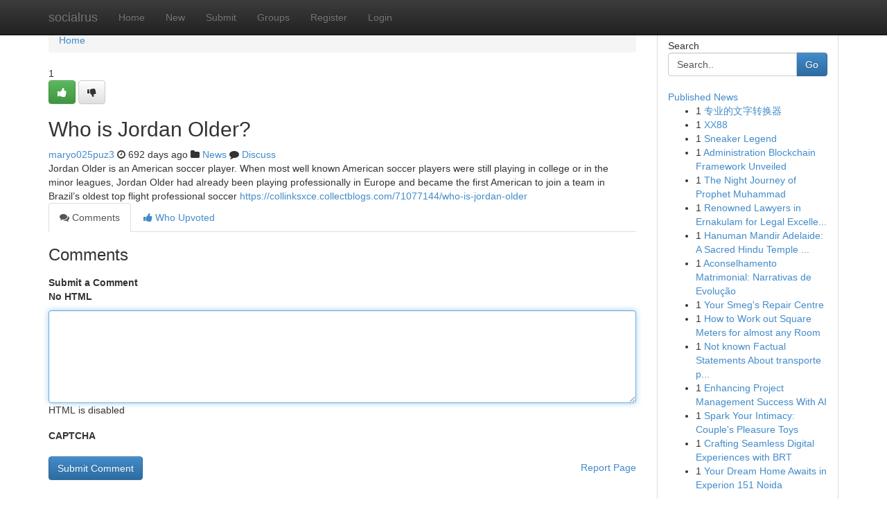

--- FILE ---
content_type: text/html; charset=UTF-8
request_url: https://socialrus.com/story16266248/who-is-jordan-older
body_size: 4953
content:
<!DOCTYPE html>
<html class="no-js" dir="ltr" xmlns="http://www.w3.org/1999/xhtml" xml:lang="en" lang="en"><head>

<meta http-equiv="Pragma" content="no-cache" />
<meta http-equiv="expires" content="0" />
<meta http-equiv="Content-Type" content="text/html; charset=UTF-8" />	
<title>Who is Jordan Older?</title>
<link rel="alternate" type="application/rss+xml" title="socialrus.com &raquo; Feeds 1" href="/rssfeeds.php?p=1" />
<link rel="alternate" type="application/rss+xml" title="socialrus.com &raquo; Feeds 2" href="/rssfeeds.php?p=2" />
<link rel="alternate" type="application/rss+xml" title="socialrus.com &raquo; Feeds 3" href="/rssfeeds.php?p=3" />
<link rel="alternate" type="application/rss+xml" title="socialrus.com &raquo; Feeds 4" href="/rssfeeds.php?p=4" />
<link rel="alternate" type="application/rss+xml" title="socialrus.com &raquo; Feeds 5" href="/rssfeeds.php?p=5" />
<link rel="alternate" type="application/rss+xml" title="socialrus.com &raquo; Feeds 6" href="/rssfeeds.php?p=6" />
<link rel="alternate" type="application/rss+xml" title="socialrus.com &raquo; Feeds 7" href="/rssfeeds.php?p=7" />
<link rel="alternate" type="application/rss+xml" title="socialrus.com &raquo; Feeds 8" href="/rssfeeds.php?p=8" />
<link rel="alternate" type="application/rss+xml" title="socialrus.com &raquo; Feeds 9" href="/rssfeeds.php?p=9" />
<link rel="alternate" type="application/rss+xml" title="socialrus.com &raquo; Feeds 10" href="/rssfeeds.php?p=10" />
<meta name="google-site-verification" content="m5VOPfs2gQQcZXCcEfUKlnQfx72o45pLcOl4sIFzzMQ" /><meta name="Language" content="en-us" />
<meta name="viewport" content="width=device-width, initial-scale=1.0">
<meta name="generator" content="Kliqqi" />

          <link rel="stylesheet" type="text/css" href="//netdna.bootstrapcdn.com/bootstrap/3.2.0/css/bootstrap.min.css">
             <link rel="stylesheet" type="text/css" href="https://cdnjs.cloudflare.com/ajax/libs/twitter-bootstrap/3.2.0/css/bootstrap-theme.css">
                <link rel="stylesheet" type="text/css" href="https://cdnjs.cloudflare.com/ajax/libs/font-awesome/4.1.0/css/font-awesome.min.css">
<link rel="stylesheet" type="text/css" href="/templates/bootstrap/css/style.css" media="screen" />

                         <script type="text/javascript" src="https://cdnjs.cloudflare.com/ajax/libs/modernizr/2.6.1/modernizr.min.js"></script>
<script type="text/javascript" src="https://cdnjs.cloudflare.com/ajax/libs/jquery/1.7.2/jquery.min.js"></script>
<style></style>
<link rel="alternate" type="application/rss+xml" title="RSS 2.0" href="/rss"/>
<link rel="icon" href="/favicon.ico" type="image/x-icon"/>
</head>

<body dir="ltr">

<header role="banner" class="navbar navbar-inverse navbar-fixed-top custom_header">
<div class="container">
<div class="navbar-header">
<button data-target=".bs-navbar-collapse" data-toggle="collapse" type="button" class="navbar-toggle">
    <span class="sr-only">Toggle navigation</span>
    <span class="fa fa-ellipsis-v" style="color:white"></span>
</button>
<a class="navbar-brand" href="/">socialrus</a>	
</div>
<span style="display: none;"><a href="/forum">forum</a></span>
<nav role="navigation" class="collapse navbar-collapse bs-navbar-collapse">
<ul class="nav navbar-nav">
<li ><a href="/">Home</a></li>
<li ><a href="/new">New</a></li>
<li ><a href="/submit">Submit</a></li>
                    
<li ><a href="/groups"><span>Groups</span></a></li>
<li ><a href="/register"><span>Register</span></a></li>
<li ><a data-toggle="modal" href="#loginModal">Login</a></li>
</ul>
	

</nav>
</div>
</header>
<!-- START CATEGORIES -->
<div class="subnav" id="categories">
<div class="container">
<ul class="nav nav-pills"><li class="category_item"><a  href="/">Home</a></li></ul>
</div>
</div>
<!-- END CATEGORIES -->
	
<div class="container">
	<section id="maincontent"><div class="row"><div class="col-md-9">

<ul class="breadcrumb">
	<li><a href="/">Home</a></li>
</ul>

<div itemscope itemtype="http://schema.org/Article" class="stories" id="xnews-16266248" >


<div class="story_data">
<div class="votebox votebox-published">

<div itemprop="aggregateRating" itemscope itemtype="http://schema.org/AggregateRating" class="vote">
	<div itemprop="ratingCount" class="votenumber">1</div>
<div id="xvote-3" class="votebutton">
<!-- Already Voted -->
<a class="btn btn-default btn-success linkVote_3" href="/login" title=""><i class="fa fa-white fa-thumbs-up"></i></a>
<!-- Bury It -->
<a class="btn btn-default linkVote_3" href="/login"  title="" ><i class="fa fa-thumbs-down"></i></a>


</div>
</div>
</div>
<div class="title" id="title-3">
<span itemprop="name">

<h2 id="list_title"><span>Who is Jordan Older?</span></h2></span>	
<span class="subtext">

<span itemprop="author" itemscope itemtype="http://schema.org/Person">
<span itemprop="name">
<a href="/user/maryo025puz3" rel="nofollow">maryo025puz3</a> 
</span></span>
<i class="fa fa-clock-o"></i>
<span itemprop="datePublished">  692 days ago</span>

<script>
$(document).ready(function(){
    $("#list_title span").click(function(){
		window.open($("#siteurl").attr('href'), '', '');
    });
});
</script>

<i class="fa fa-folder"></i> 
<a href="/groups">News</a>

<span id="ls_comments_url-3">
	<i class="fa fa-comment"></i> <span id="linksummaryDiscuss"><a href="#discuss" class="comments">Discuss</a>&nbsp;</span>
</span> 





</div>
</div>
<span itemprop="articleBody">
<div class="storycontent">
	
<div class="news-body-text" id="ls_contents-3" dir="ltr">
Jordan Older is an American soccer player. When most well known American soccer players were still playing in college or in the minor leagues, Jordan Older had already been playing professionally in Europe and became the first American to join a team in Brazil&rsquo;s oldest top flight professional soccer <a id="siteurl" target="_blank" href="https://collinksxce.collectblogs.com/71077144/who-is-jordan-older">https://collinksxce.collectblogs.com/71077144/who-is-jordan-older</a><div class="clearboth"></div> 
</div>
</div><!-- /.storycontent -->
</span>
</div>

<ul class="nav nav-tabs" id="storytabs">
	<li class="active"><a data-toggle="tab" href="#comments"><i class="fa fa-comments"></i> Comments</a></li>
	<li><a data-toggle="tab" href="#who_voted"><i class="fa fa-thumbs-up"></i> Who Upvoted</a></li>
</ul>


<div id="tabbed" class="tab-content">

<div class="tab-pane fade active in" id="comments" >
<h3>Comments</h3>
<a name="comments" href="#comments"></a>
<ol class="media-list comment-list">

<a name="discuss"></a>
<form action="" method="post" id="thisform" name="mycomment_form">
<div class="form-horizontal">
<fieldset>
<div class="control-group">
<label for="fileInput" class="control-label">Submit a Comment</label>
<div class="controls">

<p class="help-inline"><strong>No HTML  </strong></p>
<textarea autofocus name="comment_content" id="comment_content" class="form-control comment-form" rows="6" /></textarea>
<p class="help-inline">HTML is disabled</p>
</div>
</div>


<script>
var ACPuzzleOptions = {
   theme :  "white",
   lang :  "en"
};
</script>

<div class="control-group">
	<label for="input01" class="control-label">CAPTCHA</label>
	<div class="controls">
	<div id="solvemedia_display">
	<script type="text/javascript" src="https://api.solvemedia.com/papi/challenge.script?k=1G9ho6tcbpytfUxJ0SlrSNt0MjjOB0l2"></script>

	<noscript>
	<iframe src="http://api.solvemedia.com/papi/challenge.noscript?k=1G9ho6tcbpytfUxJ0SlrSNt0MjjOB0l2" height="300" width="500" frameborder="0"></iframe><br/>
	<textarea name="adcopy_challenge" rows="3" cols="40"></textarea>
	<input type="hidden" name="adcopy_response" value="manual_challenge"/>
	</noscript>	
</div>
<br />
</div>
</div>

<div class="form-actions">
	<input type="hidden" name="process" value="newcomment" />
	<input type="hidden" name="randkey" value="75578554" />
	<input type="hidden" name="link_id" value="3" />
	<input type="hidden" name="user_id" value="2" />
	<input type="hidden" name="parrent_comment_id" value="0" />
	<input type="submit" name="submit" value="Submit Comment" class="btn btn-primary" />
	<a href="https://remove.backlinks.live" target="_blank" style="float:right; line-height: 32px;">Report Page</a>
</div>
</fieldset>
</div>
</form>
</ol>
</div>
	
<div class="tab-pane fade" id="who_voted">
<h3>Who Upvoted this Story</h3>
<div class="whovotedwrapper whoupvoted">
<ul>
<li>
<a href="/user/maryo025puz3" rel="nofollow" title="maryo025puz3" class="avatar-tooltip"><img src="/avatars/Avatar_100.png" alt="" align="top" title="" /></a>
</li>
</ul>
</div>
</div>
</div>
<!-- END CENTER CONTENT -->


</div>

<!-- START RIGHT COLUMN -->
<div class="col-md-3">
<div class="panel panel-default">
<div id="rightcol" class="panel-body">
<!-- START FIRST SIDEBAR -->

<!-- START SEARCH BOX -->
<script type="text/javascript">var some_search='Search..';</script>
<div class="search">
<div class="headline">
<div class="sectiontitle">Search</div>
</div>

<form action="/search" method="get" name="thisform-search" class="form-inline search-form" role="form" id="thisform-search" >

<div class="input-group">

<input type="text" class="form-control" tabindex="20" name="search" id="searchsite" value="Search.." onfocus="if(this.value == some_search) {this.value = '';}" onblur="if (this.value == '') {this.value = some_search;}"/>

<span class="input-group-btn">
<button type="submit" tabindex="21" class="btn btn-primary custom_nav_search_button" />Go</button>
</span>
</div>
</form>

<div style="clear:both;"></div>
<br />
</div>
<!-- END SEARCH BOX -->

<!-- START ABOUT BOX -->

	


<div class="headline">
<div class="sectiontitle"><a href="/">Published News</a></div>
</div>
<div class="boxcontent">
<ul class="sidebar-stories">

<li>
<span class="sidebar-vote-number">1</span>	<span class="sidebar-article"><a href="https://socialrus.com/story23329781/专业的文字转换器" class="sidebar-title">专业的文字转换器 </a></span>
</li>
<li>
<span class="sidebar-vote-number">1</span>	<span class="sidebar-article"><a href="https://socialrus.com/story23329780/xx88" class="sidebar-title">XX88</a></span>
</li>
<li>
<span class="sidebar-vote-number">1</span>	<span class="sidebar-article"><a href="https://socialrus.com/story23329779/sneaker-legend" class="sidebar-title">Sneaker Legend</a></span>
</li>
<li>
<span class="sidebar-vote-number">1</span>	<span class="sidebar-article"><a href="https://socialrus.com/story23329778/administration-blockchain-framework-unveiled" class="sidebar-title">Administration Blockchain Framework Unveiled</a></span>
</li>
<li>
<span class="sidebar-vote-number">1</span>	<span class="sidebar-article"><a href="https://socialrus.com/story23329777/the-night-journey-of-prophet-muhammad" class="sidebar-title"> The Night Journey of Prophet Muhammad</a></span>
</li>
<li>
<span class="sidebar-vote-number">1</span>	<span class="sidebar-article"><a href="https://socialrus.com/story23329776/renowned-lawyers-in-ernakulam-for-legal-excellence" class="sidebar-title">Renowned Lawyers in Ernakulam for Legal Excelle...</a></span>
</li>
<li>
<span class="sidebar-vote-number">1</span>	<span class="sidebar-article"><a href="https://socialrus.com/story23329775/hanuman-mandir-adelaide-a-sacred-hindu-temple-and-spiritual-landmark-in-south-australia" class="sidebar-title">Hanuman Mandir Adelaide: A Sacred Hindu Temple ...</a></span>
</li>
<li>
<span class="sidebar-vote-number">1</span>	<span class="sidebar-article"><a href="https://socialrus.com/story23329774/aconselhamento-matrimonial-narrativas-de-evolução" class="sidebar-title">Aconselhamento Matrimonial: Narrativas de Evolu&ccedil;&atilde;o</a></span>
</li>
<li>
<span class="sidebar-vote-number">1</span>	<span class="sidebar-article"><a href="https://socialrus.com/story23329773/your-smeg-s-repair-centre" class="sidebar-title">Your Smeg&#039;s Repair Centre</a></span>
</li>
<li>
<span class="sidebar-vote-number">1</span>	<span class="sidebar-article"><a href="https://socialrus.com/story23329772/how-to-work-out-square-meters-for-almost-any-room" class="sidebar-title">How to Work out Square Meters for almost any Room</a></span>
</li>
<li>
<span class="sidebar-vote-number">1</span>	<span class="sidebar-article"><a href="https://socialrus.com/story23329771/not-known-factual-statements-about-transporte-pesado-en-sevilla" class="sidebar-title">Not known Factual Statements About transporte p...</a></span>
</li>
<li>
<span class="sidebar-vote-number">1</span>	<span class="sidebar-article"><a href="https://socialrus.com/story23329770/enhancing-project-management-success-with-ai" class="sidebar-title">Enhancing Project Management Success With AI </a></span>
</li>
<li>
<span class="sidebar-vote-number">1</span>	<span class="sidebar-article"><a href="https://socialrus.com/story23329769/spark-your-intimacy-couple-s-pleasure-toys" class="sidebar-title">Spark Your Intimacy: Couple&#039;s Pleasure Toys </a></span>
</li>
<li>
<span class="sidebar-vote-number">1</span>	<span class="sidebar-article"><a href="https://socialrus.com/story23329768/crafting-seamless-digital-experiences-with-brt" class="sidebar-title">Crafting Seamless Digital Experiences with BRT </a></span>
</li>
<li>
<span class="sidebar-vote-number">1</span>	<span class="sidebar-article"><a href="https://socialrus.com/story23329767/your-dream-home-awaits-in-experion-151-noida" class="sidebar-title">Your Dream Home Awaits in Experion 151 Noida</a></span>
</li>

</ul>
</div>

<!-- END SECOND SIDEBAR -->
</div>
</div>
</div>
<!-- END RIGHT COLUMN -->
</div></section>
<hr>

<!--googleoff: all-->
<footer class="footer">
<div id="footer">
<span class="subtext"> Copyright &copy; 2026 | <a href="/search">Advanced Search</a> 
| <a href="/">Live</a>
| <a href="/">Tag Cloud</a>
| <a href="/">Top Users</a>
| Made with <a href="#" rel="nofollow" target="_blank">Kliqqi CMS</a> 
| <a href="/rssfeeds.php?p=1">All RSS Feeds</a> 
</span>
</div>
</footer>
<!--googleon: all-->


</div>
	
<!-- START UP/DOWN VOTING JAVASCRIPT -->
	
<script>
var my_base_url='http://socialrus.com';
var my_kliqqi_base='';
var anonymous_vote = false;
var Voting_Method = '1';
var KLIQQI_Visual_Vote_Cast = "Voted";
var KLIQQI_Visual_Vote_Report = "Buried";
var KLIQQI_Visual_Vote_For_It = "Vote";
var KLIQQI_Visual_Comment_ThankYou_Rating = "Thank you for rating this comment.";


</script>
<!-- END UP/DOWN VOTING JAVASCRIPT -->


<script type="text/javascript" src="https://cdnjs.cloudflare.com/ajax/libs/jqueryui/1.8.23/jquery-ui.min.js"></script>
<link href="https://cdnjs.cloudflare.com/ajax/libs/jqueryui/1.8.23/themes/base/jquery-ui.css" media="all" rel="stylesheet" type="text/css" />




             <script type="text/javascript" src="https://cdnjs.cloudflare.com/ajax/libs/twitter-bootstrap/3.2.0/js/bootstrap.min.js"></script>

<!-- Login Modal -->
<div class="modal fade" id="loginModal" tabindex="-1" role="dialog">
<div class="modal-dialog">
<div class="modal-content">
<div class="modal-header">
<button type="button" class="close" data-dismiss="modal" aria-hidden="true">&times;</button>
<h4 class="modal-title">Login</h4>
</div>
<div class="modal-body">
<div class="control-group">
<form id="signin" action="/login?return=/story16266248/who-is-jordan-older" method="post">

<div style="login_modal_username">
	<label for="username">Username/Email</label><input id="username" name="username" class="form-control" value="" title="username" tabindex="1" type="text">
</div>
<div class="login_modal_password">
	<label for="password">Password</label><input id="password" name="password" class="form-control" value="" title="password" tabindex="2" type="password">
</div>
<div class="login_modal_remember">
<div class="login_modal_remember_checkbox">
	<input id="remember" style="float:left;margin-right:5px;" name="persistent" value="1" tabindex="3" type="checkbox">
</div>
<div class="login_modal_remember_label">
	<label for="remember" style="">Remember</label>
</div>
<div style="clear:both;"></div>
</div>
<div class="login_modal_login">
	<input type="hidden" name="processlogin" value="1"/>
	<input type="hidden" name="return" value=""/>
	<input class="btn btn-primary col-md-12" id="signin_submit" value="Sign In" tabindex="4" type="submit">
</div>
    
<hr class="soften" id="login_modal_spacer" />
	<div class="login_modal_forgot"><a class="btn btn-default col-md-12" id="forgot_password_link" href="/login">Forgotten Password?</a></div>
	<div class="clearboth"></div>
</form>
</div>
</div>
</div>
</div>
</div>

<script>$('.avatar-tooltip').tooltip()</script>
<script defer src="https://static.cloudflareinsights.com/beacon.min.js/vcd15cbe7772f49c399c6a5babf22c1241717689176015" integrity="sha512-ZpsOmlRQV6y907TI0dKBHq9Md29nnaEIPlkf84rnaERnq6zvWvPUqr2ft8M1aS28oN72PdrCzSjY4U6VaAw1EQ==" data-cf-beacon='{"version":"2024.11.0","token":"a509bf22d45f44cebbaae496eaa11b9a","r":1,"server_timing":{"name":{"cfCacheStatus":true,"cfEdge":true,"cfExtPri":true,"cfL4":true,"cfOrigin":true,"cfSpeedBrain":true},"location_startswith":null}}' crossorigin="anonymous"></script>
</body>
</html>
